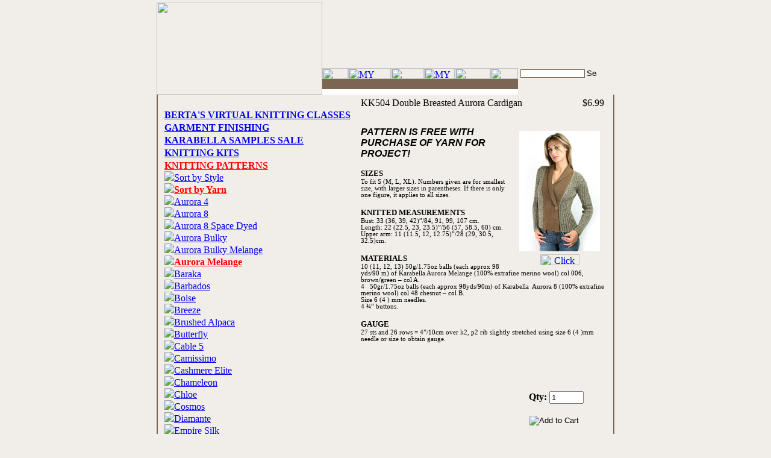

--- FILE ---
content_type: text/html; charset=UTF-8
request_url: https://www.schoolproductsyarns.com/product_info.php?cPath=28_117_121&products_id=1374
body_size: 4613
content:
<!DOCTYPE HTML PUBLIC "-//W3C//DTD HTML 4.01 Transitional//EN">
<html dir="LTR" lang="en">
<head>
<meta http-equiv="Content-Type" content="text/html; charset=iso-8859-1">
<base href="https://www.schoolproductsyarns.com/">
<!-- BOF: Generated Meta Tags -->
 <title>School Products Yarns</title>
 <meta http-equiv="Content-Type" content="text/html; charset=iso-8859-1">
 <META NAME="Description" Content="The oldest yarn store in Manhattan. Great selection of yarns from Italian Mills.">
 <META NAME="Keywords" CONTENT="Hardware, Software, DVD Movies, Computer">
 <META NAME="Reply-to" CONTENT="berta@schoolproducts.com">
 <META NAME="robots" CONTENT="index, follow">
 <META NAME="revisit-after" CONTENT="30 days">
 <META NAME="generator" CONTENT="CRELoaded osCommerce Version 6.15">
<!-- EOF: Generated Meta Tags -->
<base href="https://www.schoolproductsyarns.com/">
<link rel="icon" href="/favicon.ico" type="image/x-icon">
<link rel="stylesheet" type="text/css" href="templates/SchoolProducts/stylesheet.css">
<script language="javascript"><!--
function popupWindow(url) {
  window.open(url,'popupWindow','toolbar=no,location=no,directories=no,status=no,menubar=no,scrollbars=no,resizable=yes,copyhistory=no,width=400,height=400,screenX=150,screenY=150,top=150,left=150')
}
//--></script>
<style type="text/css">
<!--
body {
	margin-left: 0px;
	margin-top: 0px;
	margin-right: 0px;
	margin-bottom: 0px;
}
-->
</style></head>
<body BGCOLOR=#FFFFFF >
<!-- warning_eof //--><style type="text/css">
<!--
body {
	background-color: #f1eee9;
	margin-left: 0px;
	margin-top: 0px;
	margin-right: 0px;
	margin-bottom: 0px;
}
-->
</style>
<table width="100%" cellpadding="0" cellspacing="0" border="0">
  <tbody>
  <tr>
    <td>
    <table CELLSPACING="0" CELLPADDING="0" BORDER="0" width="760" align="center">
      <tbody>
      <tr>
        <td>
        <table border="0" width="100%">
          <tbody>
          <tr>
            <td>
	    <table width="760" height="154" border="0" align="center" cellpadding="0" cellspacing="0">
  <tr>
    <td width="275" height="154" rowspan="4" valign="top"><a href="https://www.schoolproductsyarns.com/index.php"><img src="templates/SchoolProducts/images/topNav_logo_sp.gif" width="275" height="154" border="0"></a></td><td width="325" height="128" rowspan="2" valign="bottom" bgcolor="#f1eee9"><a href="https://www.schoolproductsyarns.com/login.php"><img src="templates/SchoolProducts/images/buttons/english/button_login_sp.gif" alt="LOG IN" width="43" height="18" border="0"></a><a href="https://www.schoolproductsyarns.com/account.php"><img src="templates/SchoolProducts/images/buttons/english/button_myAccount_sp.gif" alt="MY ACCOUNT" width="71" height="18" border="0"></a><a href="https://www.schoolproductsyarns.com/wishlist.php"><img src="templates/SchoolProducts/images/buttons/english/button_wishList_sp.gif" alt="WISH LIST" width="55" height="18" border="0"></a><a href="https://www.schoolproductsyarns.com/shopping_cart.php"><img src="templates/SchoolProducts/images/buttons/english/button_myCart_sp.gif" alt="MY CART" width="51" height="18" border="0"></a><a href="https://www.schoolproductsyarns.com/checkout_shipping.php"><img src="templates/SchoolProducts/images/buttons/english/button_checkOut_sp.gif" alt="CHECKOUT" width="59" height="18" border="0"></a><img src="templates/SchoolProducts/images/buttons/english/search_sp.gif" width="46" height="18" border="0"></td>
    <td width="160" height="127" valign="bottom" bgcolor="#f1eee9">	
	
	<form name="quick_find" method="get" action="https://www.schoolproductsyarns.com/advanced_search_result.php">
	<table width="150" border="0" align="left" cellpadding="0" cellspacing="0">
      <tr>
        <td width="4" valign="middle"></td>
        <td width="110" valign="middle">
<input type="text" name="keywords" style="border:1px solid #796651; font-size:9px; color:#796651; font-family:Verdana, Arial, Helvetica, sans-serif" size="19" maxlength="30" value=""></td>
        <td width="36" valign="middle"><input type="image" src="templates/SchoolProducts/images/buttons/english/button_searchGo_sp.gif" width="17" height="16" alt="Search" title=" Search "></td>
      </tr>
    </table>
	</form>
	</td>
  </tr>
  <tr>
    <td height="1" valign="bottom" bgcolor="#f1eee9"></td>
  </tr>
  <tr>
    <td width="325" height="17" bgcolor="7a6651"></td>
    <td width="160" height="26" rowspan="2" background="templates/SchoolProducts/images/topNav_rightBg_sp.gif"></td>
  </tr>
  <tr>
    <td width="325" height="9" bgcolor="#FFFFFF"></td>
  </tr>
</table>
<!-- header_eof //--><!-- body //-->
<table border="0" cellpadding="0" cellspacing="0" class="centertable">
<tr>
<td WIDTH="0" bgcolor="#7A6651"><img SRC="templates/SchoolProducts/images/spacer.gif" WIDTH="2" HEIGHT="2"></td>
<td width="0" valign="top" class="column_left"><table border="0" width="190" cellspacing="0" cellpadding="6">
<!-- left_navigation //-->
<!-- categories //-->
          <tr>
            <td>
<table border="0" width="100%" cellspacing="0" cellpadding="0">
  <tr>
    <td height="14"><img src="templates/SchoolProducts/images/infobox/corner_left.gif" border="0" alt="" width="14" height="18"></td>
    <td valign="middle" align="center" background="templates/SchoolProducts/images/infobox/background.gif" width="100%"  class="infoBoxHeading"><font color="#ebe6df"></font></td>
    <td height="14" nowrap><img src="templates/SchoolProducts/images/infobox/corner_right.gif" border="0" alt="" width="14" height="18"></td>
  </tr>
</table>
<table border="0" width="100%" cellspacing="0" cellpadding="0" class="templateinfoBox">
  <tr>
    <td align="left" width="5" background="templates/SchoolProducts/images/infobox/box_bg_l.gif"><img src="templates/SchoolProducts/images/infobox/box_bg_l.gif" width="5" height="1"></td>  <td><table border="0" width="100%" cellspacing="0" cellpadding="0" class="infoBoxContents">
  <tr>
    <td><img src="images/pixel_trans.gif" border="0" alt="" width="100%" height="1"></td>
  </tr>
  <tr>
    <td align="left" class="boxText"><b><nobr><a nowrap href="https://www.schoolproductsyarns.com/index.php?cPath=210">BERTA'S VIRTUAL KNITTING CLASSES</b></nobr></a><br><img SRC="templates/SchoolProducts/images/line_devider_sp.gif" WIDTH="150" HEIGHT="3"><br><b><nobr><a nowrap href="https://www.schoolproductsyarns.com/index.php?cPath=196">GARMENT FINISHING</b></nobr></a><br><img SRC="templates/SchoolProducts/images/line_devider_sp.gif" WIDTH="150" HEIGHT="3"><br><b><nobr><a nowrap href="https://www.schoolproductsyarns.com/index.php?cPath=219">KARABELLA SAMPLES SALE</b></nobr></a><br><img SRC="templates/SchoolProducts/images/line_devider_sp.gif" WIDTH="150" HEIGHT="3"><br><b><nobr><a nowrap href="https://www.schoolproductsyarns.com/index.php?cPath=199">KNITTING KITS</b></nobr></a><br><img SRC="templates/SchoolProducts/images/line_devider_sp.gif" WIDTH="150" HEIGHT="3"><br><b><nobr><a nowrap href="https://www.schoolproductsyarns.com/index.php?cPath=28"><b><font color='#ff0000'>KNITTING PATTERNS</font></b></b></nobr></a><br><img SRC='templates/SchoolProducts/images/catTree_plus.gif'><nobr><a nowrap href="https://www.schoolproductsyarns.com/index.php?cPath=28_116">Sort by Style</nobr></a><br><img SRC='templates/SchoolProducts/images/catTree_plus.gif'><nobr><a nowrap href="https://www.schoolproductsyarns.com/index.php?cPath=28_117"><b><font color='#ff0000'>Sort by Yarn</font></b></nobr></a><br><img SRC='templates/SchoolProducts/images/catTree_line.gif'><nobr><a nowrap href="https://www.schoolproductsyarns.com/index.php?cPath=28_117_118">Aurora 4</nobr></a><br><img SRC='templates/SchoolProducts/images/catTree_line.gif'><nobr><a nowrap href="https://www.schoolproductsyarns.com/index.php?cPath=28_117_119">Aurora 8</nobr></a><br><img SRC='templates/SchoolProducts/images/catTree_line.gif'><nobr><a nowrap href="https://www.schoolproductsyarns.com/index.php?cPath=28_117_175">Aurora 8 Space Dyed</nobr></a><br><img SRC='templates/SchoolProducts/images/catTree_line.gif'><nobr><a nowrap href="https://www.schoolproductsyarns.com/index.php?cPath=28_117_120">Aurora Bulky</nobr></a><br><img SRC='templates/SchoolProducts/images/catTree_line.gif'><nobr><a nowrap href="https://www.schoolproductsyarns.com/index.php?cPath=28_117_122">Aurora Bulky Melange</nobr></a><br><img SRC='templates/SchoolProducts/images/catTree_line.gif'><nobr><a nowrap href="https://www.schoolproductsyarns.com/index.php?cPath=28_117_121"><b><font color='#ff0000'>Aurora Melange</font></b></nobr></a><br><img SRC='templates/SchoolProducts/images/catTree_line.gif'><nobr><a nowrap href="https://www.schoolproductsyarns.com/index.php?cPath=28_117_123">Baraka</nobr></a><br><img SRC='templates/SchoolProducts/images/catTree_line.gif'><nobr><a nowrap href="https://www.schoolproductsyarns.com/index.php?cPath=28_117_124">Barbados</nobr></a><br><img SRC='templates/SchoolProducts/images/catTree_line.gif'><nobr><a nowrap href="https://www.schoolproductsyarns.com/index.php?cPath=28_117_125">Boise</nobr></a><br><img SRC='templates/SchoolProducts/images/catTree_line.gif'><nobr><a nowrap href="https://www.schoolproductsyarns.com/index.php?cPath=28_117_165">Breeze</nobr></a><br><img SRC='templates/SchoolProducts/images/catTree_line.gif'><nobr><a nowrap href="https://www.schoolproductsyarns.com/index.php?cPath=28_117_126">Brushed Alpaca</nobr></a><br><img SRC='templates/SchoolProducts/images/catTree_line.gif'><nobr><a nowrap href="https://www.schoolproductsyarns.com/index.php?cPath=28_117_127">Butterfly</nobr></a><br><img SRC='templates/SchoolProducts/images/catTree_line.gif'><nobr><a nowrap href="https://www.schoolproductsyarns.com/index.php?cPath=28_117_191">Cable 5</nobr></a><br><img SRC='templates/SchoolProducts/images/catTree_line.gif'><nobr><a nowrap href="https://www.schoolproductsyarns.com/index.php?cPath=28_117_128">Camissimo</nobr></a><br><img SRC='templates/SchoolProducts/images/catTree_line.gif'><nobr><a nowrap href="https://www.schoolproductsyarns.com/index.php?cPath=28_117_183">Cashmere Elite</nobr></a><br><img SRC='templates/SchoolProducts/images/catTree_line.gif'><nobr><a nowrap href="https://www.schoolproductsyarns.com/index.php?cPath=28_117_174">Chameleon</nobr></a><br><img SRC='templates/SchoolProducts/images/catTree_line.gif'><nobr><a nowrap href="https://www.schoolproductsyarns.com/index.php?cPath=28_117_177">Chloe</nobr></a><br><img SRC='templates/SchoolProducts/images/catTree_line.gif'><nobr><a nowrap href="https://www.schoolproductsyarns.com/index.php?cPath=28_117_130">Cosmos</nobr></a><br><img SRC='templates/SchoolProducts/images/catTree_line.gif'><nobr><a nowrap href="https://www.schoolproductsyarns.com/index.php?cPath=28_117_131">Diamante</nobr></a><br><img SRC='templates/SchoolProducts/images/catTree_line.gif'><nobr><a nowrap href="https://www.schoolproductsyarns.com/index.php?cPath=28_117_132">Empire Silk</nobr></a><br><img SRC='templates/SchoolProducts/images/catTree_line.gif'><nobr><a nowrap href="https://www.schoolproductsyarns.com/index.php?cPath=28_117_133">Festival</nobr></a><br><img SRC='templates/SchoolProducts/images/catTree_line.gif'><nobr><a nowrap href="https://www.schoolproductsyarns.com/index.php?cPath=28_117_134">Fireworks</nobr></a><br><img SRC='templates/SchoolProducts/images/catTree_line.gif'><nobr><a nowrap href="https://www.schoolproductsyarns.com/index.php?cPath=28_117_166">Fur</nobr></a><br><img SRC='templates/SchoolProducts/images/catTree_line.gif'><nobr><a nowrap href="https://www.schoolproductsyarns.com/index.php?cPath=28_117_136">Glimmer</nobr></a><br><img SRC='templates/SchoolProducts/images/catTree_line.gif'><nobr><a nowrap href="https://www.schoolproductsyarns.com/index.php?cPath=28_117_137">Gossamer</nobr></a><br><img SRC='templates/SchoolProducts/images/catTree_line.gif'><nobr><a nowrap href="https://www.schoolproductsyarns.com/index.php?cPath=28_117_187">Iris</nobr></a><br><img SRC='templates/SchoolProducts/images/catTree_line.gif'><nobr><a nowrap href="https://www.schoolproductsyarns.com/index.php?cPath=28_117_138">Jewels</nobr></a><br><img SRC='templates/SchoolProducts/images/catTree_line.gif'><nobr><a nowrap href="https://www.schoolproductsyarns.com/index.php?cPath=28_117_139">Kiko</nobr></a><br><img SRC='templates/SchoolProducts/images/catTree_line.gif'><nobr><a nowrap href="https://www.schoolproductsyarns.com/index.php?cPath=28_117_179">La Llama</nobr></a><br><img SRC='templates/SchoolProducts/images/catTree_line.gif'><nobr><a nowrap href="https://www.schoolproductsyarns.com/index.php?cPath=28_117_140">Labyrinth</nobr></a><br><img SRC='templates/SchoolProducts/images/catTree_line.gif'><nobr><a nowrap href="https://www.schoolproductsyarns.com/index.php?cPath=28_117_180">Lacampo</nobr></a><br><img SRC='templates/SchoolProducts/images/catTree_line.gif'><nobr><a nowrap href="https://www.schoolproductsyarns.com/index.php?cPath=28_117_190">Lace Merino</nobr></a><br><img SRC='templates/SchoolProducts/images/catTree_line.gif'><nobr><a nowrap href="https://www.schoolproductsyarns.com/index.php?cPath=28_117_189">Lace Merino Silk</nobr></a><br><img SRC='templates/SchoolProducts/images/catTree_line.gif'><nobr><a nowrap href="https://www.schoolproductsyarns.com/index.php?cPath=28_117_141">Lace Mohair</nobr></a><br><img SRC='templates/SchoolProducts/images/catTree_line.gif'><nobr><a nowrap href="https://www.schoolproductsyarns.com/index.php?cPath=28_117_202">Lace Superyak</nobr></a><br><img SRC='templates/SchoolProducts/images/catTree_line.gif'><nobr><a nowrap href="https://www.schoolproductsyarns.com/index.php?cPath=28_117_142">Loops</nobr></a><br><img SRC='templates/SchoolProducts/images/catTree_line.gif'><nobr><a nowrap href="https://www.schoolproductsyarns.com/index.php?cPath=28_117_143">Magic</nobr></a><br><img SRC='templates/SchoolProducts/images/catTree_line.gif'><nobr><a nowrap href="https://www.schoolproductsyarns.com/index.php?cPath=28_117_145">Marble</nobr></a><br><img SRC='templates/SchoolProducts/images/catTree_line.gif'><nobr><a nowrap href="https://www.schoolproductsyarns.com/index.php?cPath=28_117_146">Margrite</nobr></a><br><img SRC='templates/SchoolProducts/images/catTree_line.gif'><nobr><a nowrap href="https://www.schoolproductsyarns.com/index.php?cPath=28_117_147">Margrite Bulky</nobr></a><br><img SRC='templates/SchoolProducts/images/catTree_line.gif'><nobr><a nowrap href="https://www.schoolproductsyarns.com/index.php?cPath=28_117_178">Merino Superwash</nobr></a><br><img SRC='templates/SchoolProducts/images/catTree_line.gif'><nobr><a nowrap href="https://www.schoolproductsyarns.com/index.php?cPath=28_117_148">Mirage</nobr></a><br><img SRC='templates/SchoolProducts/images/catTree_line.gif'><nobr><a nowrap href="https://www.schoolproductsyarns.com/index.php?cPath=28_117_144">New Magic</nobr></a><br><img SRC='templates/SchoolProducts/images/catTree_line.gif'><nobr><a nowrap href="https://www.schoolproductsyarns.com/index.php?cPath=28_117_149">Picnic</nobr></a><br><img SRC='templates/SchoolProducts/images/catTree_line.gif'><nobr><a nowrap href="https://www.schoolproductsyarns.com/index.php?cPath=28_117_150">Piuma Gold</nobr></a><br><img SRC='templates/SchoolProducts/images/catTree_line.gif'><nobr><a nowrap href="https://www.schoolproductsyarns.com/index.php?cPath=28_117_151">Puffy</nobr></a><br><img SRC='templates/SchoolProducts/images/catTree_line.gif'><nobr><a nowrap href="https://www.schoolproductsyarns.com/index.php?cPath=28_117_152">Roses</nobr></a><br><img SRC='templates/SchoolProducts/images/catTree_line.gif'><nobr><a nowrap href="https://www.schoolproductsyarns.com/index.php?cPath=28_117_153">Sequins</nobr></a><br><img SRC='templates/SchoolProducts/images/catTree_line.gif'><nobr><a nowrap href="https://www.schoolproductsyarns.com/index.php?cPath=28_117_154">Silk Velvet</nobr></a><br><img SRC='templates/SchoolProducts/images/catTree_line.gif'><nobr><a nowrap href="https://www.schoolproductsyarns.com/index.php?cPath=28_117_156">Soft Tweed</nobr></a><br><img SRC='templates/SchoolProducts/images/catTree_line.gif'><nobr><a nowrap href="https://www.schoolproductsyarns.com/index.php?cPath=28_117_157">Stardust</nobr></a><br><img SRC='templates/SchoolProducts/images/catTree_line.gif'><nobr><a nowrap href="https://www.schoolproductsyarns.com/index.php?cPath=28_117_168">Supercashmere</nobr></a><br><img SRC='templates/SchoolProducts/images/catTree_line.gif'><nobr><a nowrap href="https://www.schoolproductsyarns.com/index.php?cPath=28_117_158">Supercashmere Fine</nobr></a><br><img SRC='templates/SchoolProducts/images/catTree_line.gif'><nobr><a nowrap href="https://www.schoolproductsyarns.com/index.php?cPath=28_117_159">Superyak</nobr></a><br><img SRC='templates/SchoolProducts/images/catTree_line.gif'><nobr><a nowrap href="https://www.schoolproductsyarns.com/index.php?cPath=28_117_160">Tango</nobr></a><br><img SRC='templates/SchoolProducts/images/catTree_line.gif'><nobr><a nowrap href="https://www.schoolproductsyarns.com/index.php?cPath=28_117_161">Tropicana</nobr></a><br><img SRC='templates/SchoolProducts/images/catTree_line.gif'><nobr><a nowrap href="https://www.schoolproductsyarns.com/index.php?cPath=28_117_162">Verona</nobr></a><br><img SRC='templates/SchoolProducts/images/catTree_line.gif'><nobr><a nowrap href="https://www.schoolproductsyarns.com/index.php?cPath=28_117_163">Vintage Cotton</nobr></a><br><img SRC='templates/SchoolProducts/images/catTree_line.gif'><nobr><a nowrap href="https://www.schoolproductsyarns.com/index.php?cPath=28_117_176">Windy</nobr></a><br><img SRC='templates/SchoolProducts/images/catTree_line.gif'><nobr><a nowrap href="https://www.schoolproductsyarns.com/index.php?cPath=28_117_164">Zodiac</nobr></a><br><img SRC="templates/SchoolProducts/images/line_devider_sp.gif" WIDTH="150" HEIGHT="3"><br><b><nobr><a nowrap href="https://www.schoolproductsyarns.com/index.php?cPath=215">KNITTING RETREAT 2025</b></nobr></a><br><img SRC="templates/SchoolProducts/images/line_devider_sp.gif" WIDTH="150" HEIGHT="3"><br><b><nobr><a nowrap href="https://www.schoolproductsyarns.com/index.php?cPath=27">YARNS</b></nobr></a><br><img SRC="templates/SchoolProducts/images/line_devider_sp.gif" WIDTH="150" HEIGHT="3"><br><b><nobr><a nowrap href="https://www.schoolproductsyarns.com/index.php?cPath=23">KNITTING NEEDLES</b></nobr></a><br><img SRC="templates/SchoolProducts/images/line_devider_sp.gif" WIDTH="150" HEIGHT="3"><br><b><nobr><a nowrap href="https://www.schoolproductsyarns.com/index.php?cPath=91">KNITTING ACCESSORIES</b></nobr></a><br><img SRC="templates/SchoolProducts/images/line_devider_sp.gif" WIDTH="150" HEIGHT="3"><br><b><nobr><a nowrap href="https://www.schoolproductsyarns.com/index.php?cPath=26">WEAVING SUPPLIES</b></nobr></a><br><img SRC="templates/SchoolProducts/images/line_devider_sp.gif" WIDTH="150" HEIGHT="3"></td>
  </tr>
  <tr>
    <td><img src="images/pixel_trans.gif" border="0" alt="" width="100%" height="1"></td>
  </tr>
</table>
</td><td width="5" background="templates/SchoolProducts/images/infobox/box_bg_r.gif"><img src="templates/SchoolProducts/images/infobox/box_bg_r.gif" width="5" height="1"></td>
  </tr>
</table>
<table border="0" width="100%" cellspacing="0" cellpadding="0">
  <tr>
    <td class="infoBoxfooter"><img src="templates/SchoolProducts/images/infobox/infobox_footer_left.gif" border="0" alt="" width="14" height="18"></td>
    <td background="templates/SchoolProducts/images/infobox/infobox_footer_middle.gif" width="100%" ><img src="images/pixel_trans.gif" border="0" alt="" width="100%" height="1"></td>
    <td  nowrap><img src="templates/SchoolProducts/images/infobox/infobox_footer_right.gif" border="0" alt="" width="14" height="18"></td>
  </tr>
</table>

		    </td>
          </tr>
<!-- categories_eof //-->
<!-- information //-->
          <tr>
            <td>
<table border="0" width="100%" cellspacing="0" cellpadding="0">
  <tr>
    <td height="14"><img src="templates/SchoolProducts/images/infobox/corner_left.gif" border="0" alt="" width="14" height="18"></td>
    <td valign="middle" align="center" background="templates/SchoolProducts/images/infobox/background.gif" width="100%"  class="infoBoxHeading"><font color="#ebe6df">Store Information</font></td>
    <td height="14" nowrap><img src="templates/SchoolProducts/images/infobox/corner_right.gif" border="0" alt="" width="14" height="18"></td>
  </tr>
</table>
<table border="0" width="100%" cellspacing="0" cellpadding="0" class="templateinfoBox">
  <tr>
    <td align="left" width="5" background="templates/SchoolProducts/images/infobox/box_bg_l.gif"><img src="templates/SchoolProducts/images/infobox/box_bg_l.gif" width="5" height="1"></td>  <td><table border="0" width="100%" cellspacing="0" cellpadding="0" class="infoBoxContents">
  <tr>
    <td><img src="images/pixel_trans.gif" border="0" alt="" width="100%" height="1"></td>
  </tr>
  <tr>
    <td class="boxText"><a href="https://www.schoolproductsyarns.com/information.php?info_id=10">Store Contact</a><br><a href="https://www.schoolproductsyarns.com/information.php?info_id=5">Store Location</a><br><a href="https://www.schoolproductsyarns.com/information.php?info_id=2">Shipping & Return Policy</a><br></td>
  </tr>
  <tr>
    <td><img src="images/pixel_trans.gif" border="0" alt="" width="100%" height="1"></td>
  </tr>
</table>
</td><td width="5" background="templates/SchoolProducts/images/infobox/box_bg_r.gif"><img src="templates/SchoolProducts/images/infobox/box_bg_r.gif" width="5" height="1"></td>
  </tr>
</table>
<table border="0" width="100%" cellspacing="0" cellpadding="0">
  <tr>
    <td class="infoBoxfooter"><img src="templates/SchoolProducts/images/infobox/infobox_footer_left.gif" border="0" alt="" width="14" height="18"></td>
    <td background="templates/SchoolProducts/images/infobox/infobox_footer_middle.gif" width="100%" ><img src="images/pixel_trans.gif" border="0" alt="" width="100%" height="1"></td>
    <td  nowrap><img src="templates/SchoolProducts/images/infobox/infobox_footer_right.gif" border="0" alt="" width="14" height="18"></td>
  </tr>
</table>
            </td>
          </tr>
<!-- information_eof //-->
<!-- wishlist //-->
          <tr>
            <td>

            </td>
          </tr>
          <!-- wishlist_eof //--><!-- Card Info Box //-->
          <tr>
            <td>
<table border="0" width="100%" cellspacing="0" cellpadding="0">
  <tr>
    <td height="14"><img src="templates/SchoolProducts/images/infobox/corner_left.gif" border="0" alt="" width="14" height="18"></td>
    <td valign="middle" align="center" background="templates/SchoolProducts/images/infobox/background.gif" width="100%"  class="infoBoxHeading"><font color="#ebe6df">Cards We Accept</font></td>
    <td height="14" nowrap><img src="templates/SchoolProducts/images/infobox/corner_right.gif" border="0" alt="" width="14" height="18"></td>
  </tr>
</table>
<table border="0" width="100%" cellspacing="0" cellpadding="0" class="templateinfoBox">
  <tr>
    <td align="left" width="5" background="templates/SchoolProducts/images/infobox/box_bg_l.gif"><img src="templates/SchoolProducts/images/infobox/box_bg_l.gif" width="5" height="1"></td>  <td><table border="0" width="100%" cellspacing="0" cellpadding="0" class="infoBoxContents">
  <tr>
    <td><img src="images/pixel_trans.gif" border="0" alt="" width="100%" height="1"></td>
  </tr>
  <tr>
    <td align="center" class="boxText"><br><img src="images/cards/cc_icon_new.gif" border="0" alt="" width="87" height="60">
							   <br><br><span id="siteseal"><script type="text/javascript" src="https://seal.godaddy.com/getSeal?sealID=VOUy5B5OQ8IoyqMJzbTpjV0hjvbNPPW66iz3KOnmk3Y0RcUpSDv9CesEQML"></script><br/></span><br></td>
  </tr>
  <tr>
    <td><img src="images/pixel_trans.gif" border="0" alt="" width="100%" height="1"></td>
  </tr>
</table>
</td><td width="5" background="templates/SchoolProducts/images/infobox/box_bg_r.gif"><img src="templates/SchoolProducts/images/infobox/box_bg_r.gif" width="5" height="1"></td>
  </tr>
</table>
<table border="0" width="100%" cellspacing="0" cellpadding="0">
  <tr>
    <td class="infoBoxfooter"><img src="templates/SchoolProducts/images/infobox/infobox_footer_left.gif" border="0" alt="" width="14" height="18"></td>
    <td background="templates/SchoolProducts/images/infobox/infobox_footer_middle.gif" width="100%" ><img src="images/pixel_trans.gif" border="0" alt="" width="100%" height="1"></td>
    <td  nowrap><img src="templates/SchoolProducts/images/infobox/infobox_footer_right.gif" border="0" alt="" width="14" height="18"></td>
  </tr>
</table>
</td></tr>
<!-- card_eof //-->

<!-- left_navigation_eof //-->
</table></td>
<td WIDTH="1"><img SRC="templates/SchoolProducts/images/spacer.gif" WIDTH="1" HEIGHT="1"></td>
<!-- content //-->
<td WIDTH="1508" ALIGN="CENTER" VALIGN="TOP"><form name="cart_quantity" action="https://www.schoolproductsyarns.com/product_info.php?cPath=28_117_121&products_id=1374&action=add_product" method="post"><table border="0" width="100%" cellspacing="0" cellpadding="5">
      <tr>
        <td><table border="0" width="100%" cellspacing="0" cellpadding="0">
          <tr>
            <td class="pageHeading" valign="top">KK504 Double Breasted Aurora Cardigan</td>
            <td class="pageHeading" align="right" valign="top">$6.99</td>
          </tr>
        </table></td>
      </tr>
      <tr>
        <td><img src="images/pixel_trans.gif" border="0" alt="" width="100%" height="10"></td>
      </tr>
      <tr>
        <td class="main">
          <table border="0" cellspacing="0" cellpadding="2" align="right">
            <tr>
              <td align="center" class="smallText">

<!-- // BOF MaxiDVD: Modified For Ultimate Images Pack! //-->
<script language="javascript"><!--
      document.write('<a href="javascript:popupWindow(\'https://www.schoolproductsyarns.com/popup_image.php?pID=1374&image=0\')"><img src="images/Patterns/504M.jpg" border="0" alt="KK504 Double Breasted Aurora Cardigan" title=" KK504 Double Breasted Aurora Cardigan " width="134" height="200" hspace="5" vspace="5"><br><img src="templates/SchoolProducts/images/buttons/english/image_enlarge.gif" border="0" alt="Click to enlarge" title=" Click to enlarge " width="65" height="18"></a>');
//--></script>

<!-- // EOF MaxiDVD: Modified For Ultimate Images Pack! //-->

              </td>
            </tr>

          </table>
          <p><P><B><SPAN style="FONT-SIZE: 10pt; FONT-FAMILY: Verdana"><SPAN id=lblLongDesc><STRONG><EM><FONT face="Verdana, Arial, Helvetica, sans-serif" size=3>PATTERN IS FREE WITH PURCHASE OF YARN FOR PROJECT!</FONT></EM></STRONG></SPAN></SPAN></B></P>
<P><B><SPAN style="FONT-SIZE: 10pt; FONT-FAMILY: Verdana">SIZES</SPAN></B><SPAN style="FONT-SIZE: 8pt; FONT-FAMILY: Verdana; mso-bidi-font-family: Arial"><BR></SPAN><SPAN style="FONT-SIZE: 8pt; FONT-FAMILY: Verdana">To fit S (M, L, XL).</SPAN><SPAN style="FONT-SIZE: 8pt; FONT-FAMILY: Verdana; mso-bidi-font-family: Arial"> Numbers given are for smallest size, with larger sizes in parentheses. If there is only one figure, it applies to all sizes.<?xml:namespace prefix = o ns = "urn:schemas-microsoft-com:office:office" /><o:p></o:p></SPAN></P>
<P><B><SPAN style="FONT-SIZE: 10pt; FONT-FAMILY: Verdana">KNITTED MEASUREMENTS</SPAN></B><B><SPAN style="FONT-SIZE: 8pt; FONT-FAMILY: Verdana">&nbsp;&nbsp;&nbsp;&nbsp;&nbsp;&nbsp;&nbsp;&nbsp;&nbsp;&nbsp;&nbsp;&nbsp;&nbsp;&nbsp;&nbsp; &nbsp;&nbsp;&nbsp;&nbsp;</SPAN></B><SPAN style="FONT-SIZE: 8pt; FONT-FAMILY: Verdana; mso-bidi-font-family: Arial"><BR></SPAN><SPAN style="FONT-SIZE: 8pt; FONT-FAMILY: Verdana">Bust: 33 (36, 39, 42)”/84, 91, 99, 107 cm.</SPAN><SPAN style="FONT-SIZE: 8pt; FONT-FAMILY: Verdana; mso-bidi-font-family: Arial"><BR></SPAN><SPAN style="FONT-SIZE: 8pt; FONT-FAMILY: Verdana">Length: 22 (22.5, 23, 23.5)”/56 (57, 58.5, 60) cm.</SPAN><SPAN style="FONT-SIZE: 8pt; FONT-FAMILY: Verdana; mso-bidi-font-family: Arial">&nbsp; <BR></SPAN><SPAN style="FONT-SIZE: 8pt; FONT-FAMILY: Verdana">Upper arm: 11 (11.5, 12, 12.75)”/28 (29, 30.5, 32.5)cm. </SPAN><SPAN style="FONT-SIZE: 8pt; FONT-FAMILY: Verdana; mso-bidi-font-family: Arial"><o:p></o:p></SPAN></P>
<P><B><SPAN style="FONT-SIZE: 10pt; FONT-FAMILY: Verdana">MATERIALS</SPAN></B><SPAN style="FONT-SIZE: 8pt; FONT-FAMILY: Verdana; mso-bidi-font-family: Arial"><BR></SPAN><SPAN style="FONT-SIZE: 8pt; FONT-FAMILY: Verdana">10 (11, 12, 13) 50g/1.75oz balls (each approx 98 yds/90 m) of Karabella Aurora Melange (100% extrafine merino wool) col 006, brown/green – col A.</SPAN><SPAN style="FONT-SIZE: 8pt; FONT-FAMILY: Verdana; mso-bidi-font-family: Arial"><BR></SPAN><SPAN style="FONT-SIZE: 8pt; FONT-FAMILY: Verdana">4 &nbsp;&nbsp;50gr/1.75oz balls (each approx 98yds/90m) of Karabella&nbsp; Aurora 8 (100% extrafine merino wool) col 48 chesnut – col B.</SPAN><SPAN style="FONT-SIZE: 8pt; FONT-FAMILY: Verdana; mso-bidi-font-family: Arial"><BR></SPAN><SPAN style="FONT-SIZE: 8pt; FONT-FAMILY: Verdana">Size 6 (4 ) mm needles.</SPAN><SPAN style="FONT-SIZE: 8pt; FONT-FAMILY: Verdana; mso-bidi-font-family: Arial"><BR></SPAN><SPAN style="FONT-SIZE: 8pt; FONT-FAMILY: Verdana">4 ¾” buttons.</SPAN><SPAN style="FONT-SIZE: 8pt; FONT-FAMILY: Verdana; mso-bidi-font-family: Arial"><o:p></o:p></SPAN></P>
<P><B><SPAN style="FONT-SIZE: 10pt; FONT-FAMILY: Verdana">GAUGE</SPAN></B><SPAN style="FONT-SIZE: 8pt; FONT-FAMILY: Verdana; mso-bidi-font-family: Arial"><BR></SPAN><SPAN style="FONT-SIZE: 8pt; FONT-FAMILY: Verdana">27 sts and 26 rows = 4”/10cm over k2, p2 rib slightly stretched using size 6 (4 )mm needle or size to obtain gauge.</SPAN><SPAN style="FONT-SIZE: 8pt; FONT-FAMILY: Verdana; mso-bidi-font-family: Arial"><o:p></o:p></SPAN></P></p>
        </td>
      </tr>

<!-- // BOF MaxiDVD: Modified For Ultimate Images Pack! //-->
    <tr>
      <td><table width="100%">
       <tr>





</tr>
<tr>








     </tr>
        </table></td>
     </tr>
<!-- // BOF MaxiDVD: Modified For Ultimate Images Pack! //-->

      <tr>
        <td><img src="images/pixel_trans.gif" border="0" alt="" width="100%" height="10"></td>
      </tr>
      <tr>
        <td align="center" class="smallText"></td>
      </tr>
      <tr>
        <td><img src="images/pixel_trans.gif" border="0" alt="" width="100%" height="10"></td>
      </tr>
      <tr>
        <td><table border="0" width="100%" cellspacing="1" cellpadding="2" class="infoBox">
          <tr class="infoBoxContents">
            <td><table border="0" width="100%" cellspacing="0" cellpadding="2">
              <tr>
                <td width="10"><img src="images/pixel_trans.gif" border="0" alt="" width="10" height="1"></td>
                <td class="main"><a href="https://www.schoolproductsyarns.com/product_reviews.php?cPath=28_117_121&products_id=1374"></a></td>
                <td class="main" align="right"><b>Qty:</b> <input type="text" name="quantity" value="1" maxlength="5" size="5"><br><br><input type="hidden" name="products_id" value="1374"><input type="image" src="templates/SchoolProducts/images/buttons/english/button_in_cart.gif" border="0" alt="Add to Cart" title=" Add to Cart "></form>&nbsp;&nbsp;</td>
               <!-- Begin Wishlist Code -->
                <td align="right" class="main"></td>
               <!-- End Wishlist Code -->

              <td width="10"><img src="images/pixel_trans.gif" border="0" alt="" width="10" height="1"></td>

            </tr>
            </table></td>
          </tr>
        </table></td>
      </tr>
      <tr>
        <td><img src="images/pixel_trans.gif" border="0" alt="" width="100%" height="10"></td>
      </tr>
      <tr>
        <td>
        </td>
      </tr>
    </table></td>
<!-- content_eof //-->
    <td width="25" valign="top"><table border="0" width="6" cellspacing="0" cellpadding="6">
<!-- right_navigation //-->
<!-- right_navigation_eof //-->
    </table></td>
    <td width="2" valign="top" bgcolor="#7A6651"><img SRC="templates/SchoolProducts/images/spacer.gif" WIDTH="2" HEIGHT="2"></td>
      </tr>
</table>
<!-- body_eof //-->

<!-- footer //-->
<table WIDTH="760" height="22" BORDER="0" CELLPADDING="0" CELLSPACING="0">
<tr class="footer">
  <td width="2" height="22" bgcolor="#7A6651"></td>
    <td width="400" height="22" valign="bottom" bgcolor="#FFFFFF" class="footer">&nbsp;&nbsp;&nbsp;&nbsp;Monday 19 January, 2026<!--&nbsp;&nbsp;|&nbsp;&nbsp;<span class="footer">Powered by <a href="http://www.jenesysgroup.com" target="_blank" class="footer" style="color:#7A6651; " >Jenesys Group</a></span>--></td>
    <td width="356" height="22" align="right" valign="bottom" bgcolor="#FFFFFF" class="footer">&nbsp;&nbsp;15963286 requests since Friday 20 May, 2005&nbsp;&nbsp;&nbsp;&nbsp;</td>
    <td width="2" height="22" align="right" bgcolor="#7A6651"></td>
</table>
  <table width="760" height="28" border="0" cellpadding="0" cellspacing="0" background="templates/SchoolProducts/images/footer_bg_sp.gif">
    <tr>
      <td>&nbsp;</td>
    </tr>
  </table>
  </tr>
</table>
</td>
</tr>
</table>
</td>
</tr>
<!-- footer_eof //-->
<script type="text/javascript">

  var _gaq = _gaq || [];

  _gaq.push(['_setAccount', 'UA-6370777-34']);

  _gaq.push(['_trackPageview']);

  (function() {

    var ga = document.createElement('script'); ga.type = 'text/javascript'; ga.async = true;

    ga.src = ('https:' == document.location.protocol ? 'https://ssl' : 'http://www') + '.google-analytics.com/ga.js';

    var s = document.getElementsByTagName('script')[0]; s.parentNode.insertBefore(ga, s);

  })();

</script>


</body>
</html>
